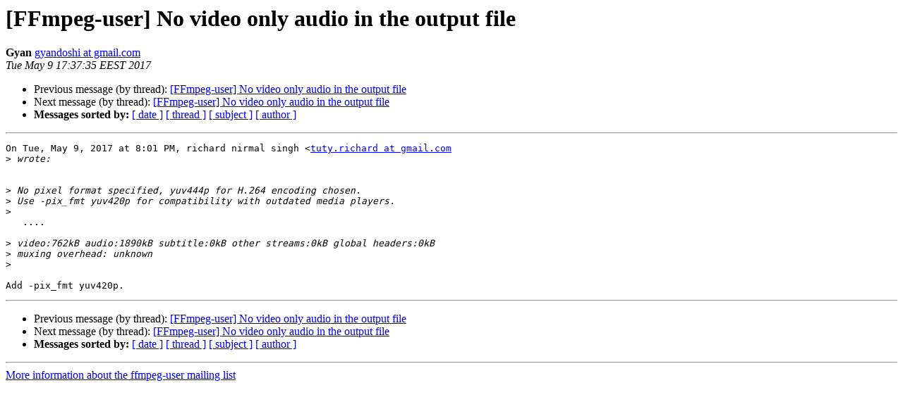

--- FILE ---
content_type: text/html
request_url: https://ffmpeg.org/pipermail/ffmpeg-user/2017-May/036060.html
body_size: 1139
content:
<!DOCTYPE HTML PUBLIC "-//W3C//DTD HTML 4.01 Transitional//EN">
<HTML>
 <HEAD>
   <TITLE> [FFmpeg-user] No video only audio in the output file
   </TITLE>
   <LINK REL="Index" HREF="index.html" >
   <LINK REL="made" HREF="mailto:ffmpeg-user%40ffmpeg.org?Subject=Re%3A%20%5BFFmpeg-user%5D%20No%20video%20only%20audio%20in%20the%20output%20file&In-Reply-To=%3CCAP%3D6EhYnCP-L6gAm4oY3Bk1DBuod6e7rQKAhA7NRfciRgZ2k0g%40mail.gmail.com%3E">
   <META NAME="robots" CONTENT="index,nofollow">
   <style type="text/css">
       pre {
           white-space: pre-wrap;       /* css-2.1, curent FF, Opera, Safari */
           }
   </style>
   <META http-equiv="Content-Type" content="text/html; charset=utf-8">
   <LINK REL="Previous"  HREF="036059.html">
   <LINK REL="Next"  HREF="036062.html">
 </HEAD>
 <BODY BGCOLOR="#ffffff">
   <H1>[FFmpeg-user] No video only audio in the output file</H1>
    <B>Gyan</B> 
    <A HREF="mailto:ffmpeg-user%40ffmpeg.org?Subject=Re%3A%20%5BFFmpeg-user%5D%20No%20video%20only%20audio%20in%20the%20output%20file&In-Reply-To=%3CCAP%3D6EhYnCP-L6gAm4oY3Bk1DBuod6e7rQKAhA7NRfciRgZ2k0g%40mail.gmail.com%3E"
       TITLE="[FFmpeg-user] No video only audio in the output file">gyandoshi at gmail.com
       </A><BR>
    <I>Tue May  9 17:37:35 EEST 2017</I>
    <P><UL>
        <LI>Previous message (by thread): <A HREF="036059.html">[FFmpeg-user] No video only audio in the output file
</A></li>
        <LI>Next message (by thread): <A HREF="036062.html">[FFmpeg-user] No video only audio in the output file
</A></li>
         <LI> <B>Messages sorted by:</B> 
              <a href="date.html#36060">[ date ]</a>
              <a href="thread.html#36060">[ thread ]</a>
              <a href="subject.html#36060">[ subject ]</a>
              <a href="author.html#36060">[ author ]</a>
         </LI>
       </UL>
    <HR>  
<!--beginarticle-->
<PRE>On Tue, May 9, 2017 at 8:01 PM, richard nirmal singh &lt;<A HREF="http://ffmpeg.org/mailman/listinfo/ffmpeg-user">tuty.richard at gmail.com</A>
&gt;<i> wrote:
</I>

&gt;<i> No pixel format specified, yuv444p for H.264 encoding chosen.
</I>&gt;<i> Use -pix_fmt yuv420p for compatibility with outdated media players.
</I>&gt;<i>
</I>   ....

&gt;<i> video:762kB audio:1890kB subtitle:0kB other streams:0kB global headers:0kB
</I>&gt;<i> muxing overhead: unknown
</I>&gt;<i>
</I>
Add -pix_fmt yuv420p.
</PRE>























<!--endarticle-->
    <HR>
    <P><UL>
        <!--threads-->
	<LI>Previous message (by thread): <A HREF="036059.html">[FFmpeg-user] No video only audio in the output file
</A></li>
	<LI>Next message (by thread): <A HREF="036062.html">[FFmpeg-user] No video only audio in the output file
</A></li>
         <LI> <B>Messages sorted by:</B> 
              <a href="date.html#36060">[ date ]</a>
              <a href="thread.html#36060">[ thread ]</a>
              <a href="subject.html#36060">[ subject ]</a>
              <a href="author.html#36060">[ author ]</a>
         </LI>
       </UL>

<hr>
<a href="http://ffmpeg.org/mailman/listinfo/ffmpeg-user">More information about the ffmpeg-user
mailing list</a><br>
</body></html>
